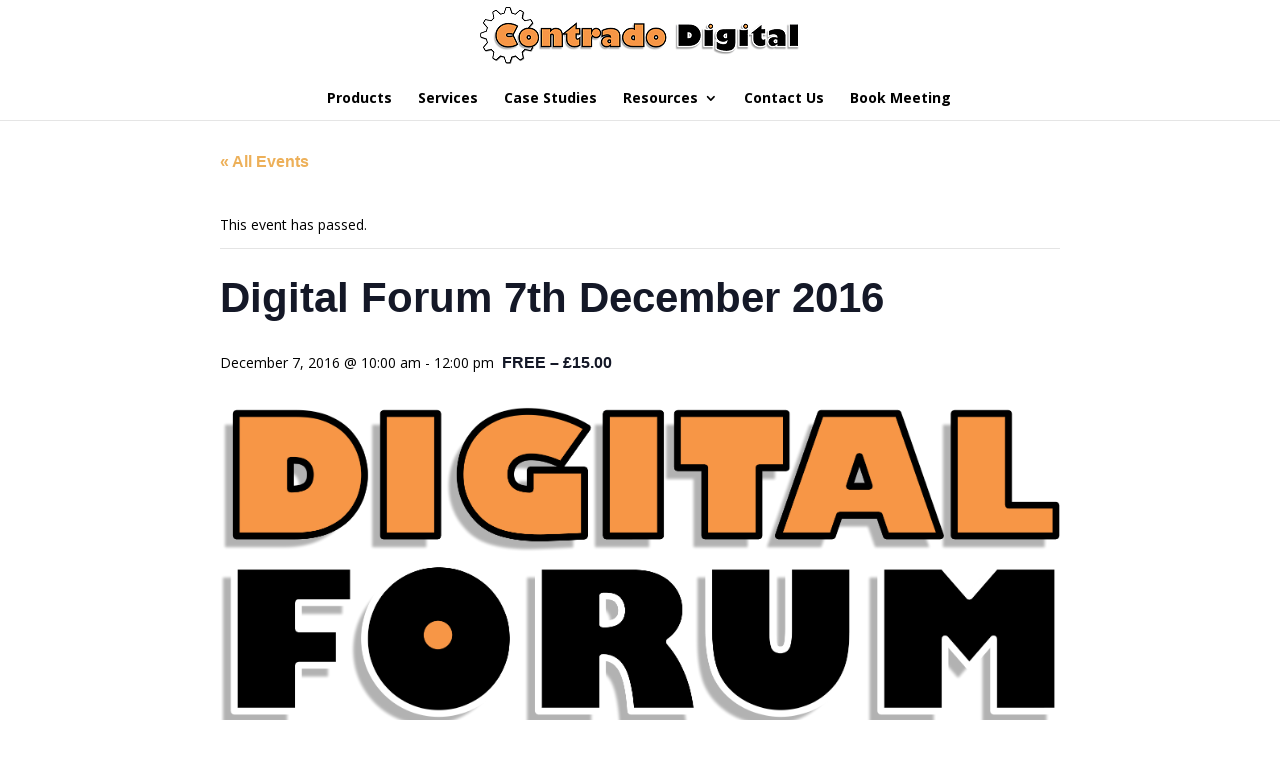

--- FILE ---
content_type: text/html; charset=utf-8
request_url: https://www.google.com/recaptcha/api2/aframe
body_size: 267
content:
<!DOCTYPE HTML><html><head><meta http-equiv="content-type" content="text/html; charset=UTF-8"></head><body><script nonce="HgtNPjM81JK12wrIrJVr9w">/** Anti-fraud and anti-abuse applications only. See google.com/recaptcha */ try{var clients={'sodar':'https://pagead2.googlesyndication.com/pagead/sodar?'};window.addEventListener("message",function(a){try{if(a.source===window.parent){var b=JSON.parse(a.data);var c=clients[b['id']];if(c){var d=document.createElement('img');d.src=c+b['params']+'&rc='+(localStorage.getItem("rc::a")?sessionStorage.getItem("rc::b"):"");window.document.body.appendChild(d);sessionStorage.setItem("rc::e",parseInt(sessionStorage.getItem("rc::e")||0)+1);localStorage.setItem("rc::h",'1769341731797');}}}catch(b){}});window.parent.postMessage("_grecaptcha_ready", "*");}catch(b){}</script></body></html>